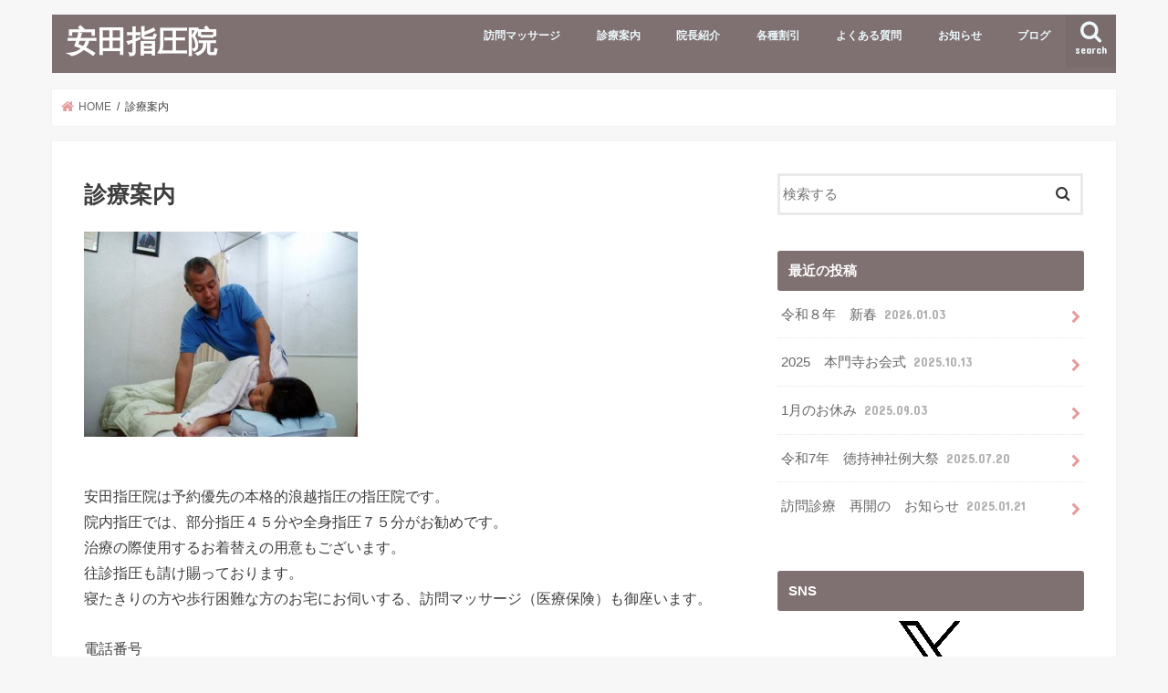

--- FILE ---
content_type: text/html; charset=UTF-8
request_url: https://shiatsuin.com/consultation/
body_size: 32541
content:
<!doctype html>
<html lang="ja">

<head>
<meta charset="utf-8">
<meta http-equiv="X-UA-Compatible" content="IE=edge">
<title>  診療案内 | 安田指圧院</title>
<meta name="HandheldFriendly" content="True">
<meta name="MobileOptimized" content="320">
<meta name="viewport" content="width=device-width, initial-scale=1"/>


<link rel="pingback" href="https://shiatsuin.com/wp/xmlrpc.php">

<!--[if IE]>
<![endif]-->

<!-- GAタグ -->
<script async src="https://www.googletagmanager.com/gtag/js?id=UA-154854191-1"></script>
<script>
  window.dataLayer = window.dataLayer || [];
  function gtag(){dataLayer.push(arguments);}
  gtag('js', new Date());

  gtag('config', 'UA-154854191-1');
</script>


<meta name='robots' content='max-image-preview:large' />
	<style>img:is([sizes="auto" i], [sizes^="auto," i]) { contain-intrinsic-size: 3000px 1500px }</style>
	<link rel='dns-prefetch' href='//ajax.googleapis.com' />
<link rel='dns-prefetch' href='//fonts.googleapis.com' />
<link rel='dns-prefetch' href='//maxcdn.bootstrapcdn.com' />
<link rel="alternate" type="application/rss+xml" title="安田指圧院 &raquo; フィード" href="https://shiatsuin.com/feed/" />
<link rel="alternate" type="application/rss+xml" title="安田指圧院 &raquo; コメントフィード" href="https://shiatsuin.com/comments/feed/" />
<script type="text/javascript">
/* <![CDATA[ */
window._wpemojiSettings = {"baseUrl":"https:\/\/s.w.org\/images\/core\/emoji\/16.0.1\/72x72\/","ext":".png","svgUrl":"https:\/\/s.w.org\/images\/core\/emoji\/16.0.1\/svg\/","svgExt":".svg","source":{"concatemoji":"https:\/\/shiatsuin.com\/wp\/wp-includes\/js\/wp-emoji-release.min.js"}};
/*! This file is auto-generated */
!function(s,n){var o,i,e;function c(e){try{var t={supportTests:e,timestamp:(new Date).valueOf()};sessionStorage.setItem(o,JSON.stringify(t))}catch(e){}}function p(e,t,n){e.clearRect(0,0,e.canvas.width,e.canvas.height),e.fillText(t,0,0);var t=new Uint32Array(e.getImageData(0,0,e.canvas.width,e.canvas.height).data),a=(e.clearRect(0,0,e.canvas.width,e.canvas.height),e.fillText(n,0,0),new Uint32Array(e.getImageData(0,0,e.canvas.width,e.canvas.height).data));return t.every(function(e,t){return e===a[t]})}function u(e,t){e.clearRect(0,0,e.canvas.width,e.canvas.height),e.fillText(t,0,0);for(var n=e.getImageData(16,16,1,1),a=0;a<n.data.length;a++)if(0!==n.data[a])return!1;return!0}function f(e,t,n,a){switch(t){case"flag":return n(e,"\ud83c\udff3\ufe0f\u200d\u26a7\ufe0f","\ud83c\udff3\ufe0f\u200b\u26a7\ufe0f")?!1:!n(e,"\ud83c\udde8\ud83c\uddf6","\ud83c\udde8\u200b\ud83c\uddf6")&&!n(e,"\ud83c\udff4\udb40\udc67\udb40\udc62\udb40\udc65\udb40\udc6e\udb40\udc67\udb40\udc7f","\ud83c\udff4\u200b\udb40\udc67\u200b\udb40\udc62\u200b\udb40\udc65\u200b\udb40\udc6e\u200b\udb40\udc67\u200b\udb40\udc7f");case"emoji":return!a(e,"\ud83e\udedf")}return!1}function g(e,t,n,a){var r="undefined"!=typeof WorkerGlobalScope&&self instanceof WorkerGlobalScope?new OffscreenCanvas(300,150):s.createElement("canvas"),o=r.getContext("2d",{willReadFrequently:!0}),i=(o.textBaseline="top",o.font="600 32px Arial",{});return e.forEach(function(e){i[e]=t(o,e,n,a)}),i}function t(e){var t=s.createElement("script");t.src=e,t.defer=!0,s.head.appendChild(t)}"undefined"!=typeof Promise&&(o="wpEmojiSettingsSupports",i=["flag","emoji"],n.supports={everything:!0,everythingExceptFlag:!0},e=new Promise(function(e){s.addEventListener("DOMContentLoaded",e,{once:!0})}),new Promise(function(t){var n=function(){try{var e=JSON.parse(sessionStorage.getItem(o));if("object"==typeof e&&"number"==typeof e.timestamp&&(new Date).valueOf()<e.timestamp+604800&&"object"==typeof e.supportTests)return e.supportTests}catch(e){}return null}();if(!n){if("undefined"!=typeof Worker&&"undefined"!=typeof OffscreenCanvas&&"undefined"!=typeof URL&&URL.createObjectURL&&"undefined"!=typeof Blob)try{var e="postMessage("+g.toString()+"("+[JSON.stringify(i),f.toString(),p.toString(),u.toString()].join(",")+"));",a=new Blob([e],{type:"text/javascript"}),r=new Worker(URL.createObjectURL(a),{name:"wpTestEmojiSupports"});return void(r.onmessage=function(e){c(n=e.data),r.terminate(),t(n)})}catch(e){}c(n=g(i,f,p,u))}t(n)}).then(function(e){for(var t in e)n.supports[t]=e[t],n.supports.everything=n.supports.everything&&n.supports[t],"flag"!==t&&(n.supports.everythingExceptFlag=n.supports.everythingExceptFlag&&n.supports[t]);n.supports.everythingExceptFlag=n.supports.everythingExceptFlag&&!n.supports.flag,n.DOMReady=!1,n.readyCallback=function(){n.DOMReady=!0}}).then(function(){return e}).then(function(){var e;n.supports.everything||(n.readyCallback(),(e=n.source||{}).concatemoji?t(e.concatemoji):e.wpemoji&&e.twemoji&&(t(e.twemoji),t(e.wpemoji)))}))}((window,document),window._wpemojiSettings);
/* ]]> */
</script>
<style id='wp-emoji-styles-inline-css' type='text/css'>

	img.wp-smiley, img.emoji {
		display: inline !important;
		border: none !important;
		box-shadow: none !important;
		height: 1em !important;
		width: 1em !important;
		margin: 0 0.07em !important;
		vertical-align: -0.1em !important;
		background: none !important;
		padding: 0 !important;
	}
</style>
<link rel='stylesheet' id='wp-block-library-css' href='https://shiatsuin.com/wp/wp-includes/css/dist/block-library/style.min.css' type='text/css' media='all' />
<style id='classic-theme-styles-inline-css' type='text/css'>
/*! This file is auto-generated */
.wp-block-button__link{color:#fff;background-color:#32373c;border-radius:9999px;box-shadow:none;text-decoration:none;padding:calc(.667em + 2px) calc(1.333em + 2px);font-size:1.125em}.wp-block-file__button{background:#32373c;color:#fff;text-decoration:none}
</style>
<style id='global-styles-inline-css' type='text/css'>
:root{--wp--preset--aspect-ratio--square: 1;--wp--preset--aspect-ratio--4-3: 4/3;--wp--preset--aspect-ratio--3-4: 3/4;--wp--preset--aspect-ratio--3-2: 3/2;--wp--preset--aspect-ratio--2-3: 2/3;--wp--preset--aspect-ratio--16-9: 16/9;--wp--preset--aspect-ratio--9-16: 9/16;--wp--preset--color--black: #000000;--wp--preset--color--cyan-bluish-gray: #abb8c3;--wp--preset--color--white: #ffffff;--wp--preset--color--pale-pink: #f78da7;--wp--preset--color--vivid-red: #cf2e2e;--wp--preset--color--luminous-vivid-orange: #ff6900;--wp--preset--color--luminous-vivid-amber: #fcb900;--wp--preset--color--light-green-cyan: #7bdcb5;--wp--preset--color--vivid-green-cyan: #00d084;--wp--preset--color--pale-cyan-blue: #8ed1fc;--wp--preset--color--vivid-cyan-blue: #0693e3;--wp--preset--color--vivid-purple: #9b51e0;--wp--preset--gradient--vivid-cyan-blue-to-vivid-purple: linear-gradient(135deg,rgba(6,147,227,1) 0%,rgb(155,81,224) 100%);--wp--preset--gradient--light-green-cyan-to-vivid-green-cyan: linear-gradient(135deg,rgb(122,220,180) 0%,rgb(0,208,130) 100%);--wp--preset--gradient--luminous-vivid-amber-to-luminous-vivid-orange: linear-gradient(135deg,rgba(252,185,0,1) 0%,rgba(255,105,0,1) 100%);--wp--preset--gradient--luminous-vivid-orange-to-vivid-red: linear-gradient(135deg,rgba(255,105,0,1) 0%,rgb(207,46,46) 100%);--wp--preset--gradient--very-light-gray-to-cyan-bluish-gray: linear-gradient(135deg,rgb(238,238,238) 0%,rgb(169,184,195) 100%);--wp--preset--gradient--cool-to-warm-spectrum: linear-gradient(135deg,rgb(74,234,220) 0%,rgb(151,120,209) 20%,rgb(207,42,186) 40%,rgb(238,44,130) 60%,rgb(251,105,98) 80%,rgb(254,248,76) 100%);--wp--preset--gradient--blush-light-purple: linear-gradient(135deg,rgb(255,206,236) 0%,rgb(152,150,240) 100%);--wp--preset--gradient--blush-bordeaux: linear-gradient(135deg,rgb(254,205,165) 0%,rgb(254,45,45) 50%,rgb(107,0,62) 100%);--wp--preset--gradient--luminous-dusk: linear-gradient(135deg,rgb(255,203,112) 0%,rgb(199,81,192) 50%,rgb(65,88,208) 100%);--wp--preset--gradient--pale-ocean: linear-gradient(135deg,rgb(255,245,203) 0%,rgb(182,227,212) 50%,rgb(51,167,181) 100%);--wp--preset--gradient--electric-grass: linear-gradient(135deg,rgb(202,248,128) 0%,rgb(113,206,126) 100%);--wp--preset--gradient--midnight: linear-gradient(135deg,rgb(2,3,129) 0%,rgb(40,116,252) 100%);--wp--preset--font-size--small: 13px;--wp--preset--font-size--medium: 20px;--wp--preset--font-size--large: 36px;--wp--preset--font-size--x-large: 42px;--wp--preset--spacing--20: 0.44rem;--wp--preset--spacing--30: 0.67rem;--wp--preset--spacing--40: 1rem;--wp--preset--spacing--50: 1.5rem;--wp--preset--spacing--60: 2.25rem;--wp--preset--spacing--70: 3.38rem;--wp--preset--spacing--80: 5.06rem;--wp--preset--shadow--natural: 6px 6px 9px rgba(0, 0, 0, 0.2);--wp--preset--shadow--deep: 12px 12px 50px rgba(0, 0, 0, 0.4);--wp--preset--shadow--sharp: 6px 6px 0px rgba(0, 0, 0, 0.2);--wp--preset--shadow--outlined: 6px 6px 0px -3px rgba(255, 255, 255, 1), 6px 6px rgba(0, 0, 0, 1);--wp--preset--shadow--crisp: 6px 6px 0px rgba(0, 0, 0, 1);}:where(.is-layout-flex){gap: 0.5em;}:where(.is-layout-grid){gap: 0.5em;}body .is-layout-flex{display: flex;}.is-layout-flex{flex-wrap: wrap;align-items: center;}.is-layout-flex > :is(*, div){margin: 0;}body .is-layout-grid{display: grid;}.is-layout-grid > :is(*, div){margin: 0;}:where(.wp-block-columns.is-layout-flex){gap: 2em;}:where(.wp-block-columns.is-layout-grid){gap: 2em;}:where(.wp-block-post-template.is-layout-flex){gap: 1.25em;}:where(.wp-block-post-template.is-layout-grid){gap: 1.25em;}.has-black-color{color: var(--wp--preset--color--black) !important;}.has-cyan-bluish-gray-color{color: var(--wp--preset--color--cyan-bluish-gray) !important;}.has-white-color{color: var(--wp--preset--color--white) !important;}.has-pale-pink-color{color: var(--wp--preset--color--pale-pink) !important;}.has-vivid-red-color{color: var(--wp--preset--color--vivid-red) !important;}.has-luminous-vivid-orange-color{color: var(--wp--preset--color--luminous-vivid-orange) !important;}.has-luminous-vivid-amber-color{color: var(--wp--preset--color--luminous-vivid-amber) !important;}.has-light-green-cyan-color{color: var(--wp--preset--color--light-green-cyan) !important;}.has-vivid-green-cyan-color{color: var(--wp--preset--color--vivid-green-cyan) !important;}.has-pale-cyan-blue-color{color: var(--wp--preset--color--pale-cyan-blue) !important;}.has-vivid-cyan-blue-color{color: var(--wp--preset--color--vivid-cyan-blue) !important;}.has-vivid-purple-color{color: var(--wp--preset--color--vivid-purple) !important;}.has-black-background-color{background-color: var(--wp--preset--color--black) !important;}.has-cyan-bluish-gray-background-color{background-color: var(--wp--preset--color--cyan-bluish-gray) !important;}.has-white-background-color{background-color: var(--wp--preset--color--white) !important;}.has-pale-pink-background-color{background-color: var(--wp--preset--color--pale-pink) !important;}.has-vivid-red-background-color{background-color: var(--wp--preset--color--vivid-red) !important;}.has-luminous-vivid-orange-background-color{background-color: var(--wp--preset--color--luminous-vivid-orange) !important;}.has-luminous-vivid-amber-background-color{background-color: var(--wp--preset--color--luminous-vivid-amber) !important;}.has-light-green-cyan-background-color{background-color: var(--wp--preset--color--light-green-cyan) !important;}.has-vivid-green-cyan-background-color{background-color: var(--wp--preset--color--vivid-green-cyan) !important;}.has-pale-cyan-blue-background-color{background-color: var(--wp--preset--color--pale-cyan-blue) !important;}.has-vivid-cyan-blue-background-color{background-color: var(--wp--preset--color--vivid-cyan-blue) !important;}.has-vivid-purple-background-color{background-color: var(--wp--preset--color--vivid-purple) !important;}.has-black-border-color{border-color: var(--wp--preset--color--black) !important;}.has-cyan-bluish-gray-border-color{border-color: var(--wp--preset--color--cyan-bluish-gray) !important;}.has-white-border-color{border-color: var(--wp--preset--color--white) !important;}.has-pale-pink-border-color{border-color: var(--wp--preset--color--pale-pink) !important;}.has-vivid-red-border-color{border-color: var(--wp--preset--color--vivid-red) !important;}.has-luminous-vivid-orange-border-color{border-color: var(--wp--preset--color--luminous-vivid-orange) !important;}.has-luminous-vivid-amber-border-color{border-color: var(--wp--preset--color--luminous-vivid-amber) !important;}.has-light-green-cyan-border-color{border-color: var(--wp--preset--color--light-green-cyan) !important;}.has-vivid-green-cyan-border-color{border-color: var(--wp--preset--color--vivid-green-cyan) !important;}.has-pale-cyan-blue-border-color{border-color: var(--wp--preset--color--pale-cyan-blue) !important;}.has-vivid-cyan-blue-border-color{border-color: var(--wp--preset--color--vivid-cyan-blue) !important;}.has-vivid-purple-border-color{border-color: var(--wp--preset--color--vivid-purple) !important;}.has-vivid-cyan-blue-to-vivid-purple-gradient-background{background: var(--wp--preset--gradient--vivid-cyan-blue-to-vivid-purple) !important;}.has-light-green-cyan-to-vivid-green-cyan-gradient-background{background: var(--wp--preset--gradient--light-green-cyan-to-vivid-green-cyan) !important;}.has-luminous-vivid-amber-to-luminous-vivid-orange-gradient-background{background: var(--wp--preset--gradient--luminous-vivid-amber-to-luminous-vivid-orange) !important;}.has-luminous-vivid-orange-to-vivid-red-gradient-background{background: var(--wp--preset--gradient--luminous-vivid-orange-to-vivid-red) !important;}.has-very-light-gray-to-cyan-bluish-gray-gradient-background{background: var(--wp--preset--gradient--very-light-gray-to-cyan-bluish-gray) !important;}.has-cool-to-warm-spectrum-gradient-background{background: var(--wp--preset--gradient--cool-to-warm-spectrum) !important;}.has-blush-light-purple-gradient-background{background: var(--wp--preset--gradient--blush-light-purple) !important;}.has-blush-bordeaux-gradient-background{background: var(--wp--preset--gradient--blush-bordeaux) !important;}.has-luminous-dusk-gradient-background{background: var(--wp--preset--gradient--luminous-dusk) !important;}.has-pale-ocean-gradient-background{background: var(--wp--preset--gradient--pale-ocean) !important;}.has-electric-grass-gradient-background{background: var(--wp--preset--gradient--electric-grass) !important;}.has-midnight-gradient-background{background: var(--wp--preset--gradient--midnight) !important;}.has-small-font-size{font-size: var(--wp--preset--font-size--small) !important;}.has-medium-font-size{font-size: var(--wp--preset--font-size--medium) !important;}.has-large-font-size{font-size: var(--wp--preset--font-size--large) !important;}.has-x-large-font-size{font-size: var(--wp--preset--font-size--x-large) !important;}
:where(.wp-block-post-template.is-layout-flex){gap: 1.25em;}:where(.wp-block-post-template.is-layout-grid){gap: 1.25em;}
:where(.wp-block-columns.is-layout-flex){gap: 2em;}:where(.wp-block-columns.is-layout-grid){gap: 2em;}
:root :where(.wp-block-pullquote){font-size: 1.5em;line-height: 1.6;}
</style>
<link rel='stylesheet' id='style-css' href='https://shiatsuin.com/wp/wp-content/themes/jstork/style.css' type='text/css' media='all' />
<link rel='stylesheet' id='slick-css' href='https://shiatsuin.com/wp/wp-content/themes/jstork/library/css/slick.css' type='text/css' media='all' />
<link rel='stylesheet' id='shortcode-css' href='https://shiatsuin.com/wp/wp-content/themes/jstork/library/css/shortcode.css' type='text/css' media='all' />
<link rel='stylesheet' id='gf_Concert-css' href='//fonts.googleapis.com/css?family=Concert+One' type='text/css' media='all' />
<link rel='stylesheet' id='gf_Lato-css' href='//fonts.googleapis.com/css?family=Lato' type='text/css' media='all' />
<link rel='stylesheet' id='fontawesome-css' href='//maxcdn.bootstrapcdn.com/font-awesome/4.7.0/css/font-awesome.min.css' type='text/css' media='all' />
<link rel='stylesheet' id='remodal-css' href='https://shiatsuin.com/wp/wp-content/themes/jstork/library/css/remodal.css' type='text/css' media='all' />
<link rel='stylesheet' id='animate-css' href='https://shiatsuin.com/wp/wp-content/themes/jstork/library/css/animate.min.css' type='text/css' media='all' />
<script type="text/javascript" src="//ajax.googleapis.com/ajax/libs/jquery/1.12.4/jquery.min.js" id="jquery-js"></script>
<link rel="https://api.w.org/" href="https://shiatsuin.com/wp-json/" /><link rel="alternate" title="JSON" type="application/json" href="https://shiatsuin.com/wp-json/wp/v2/pages/11" /><link rel="EditURI" type="application/rsd+xml" title="RSD" href="https://shiatsuin.com/wp/xmlrpc.php?rsd" />

<link rel="canonical" href="https://shiatsuin.com/consultation/" />
<link rel='shortlink' href='https://shiatsuin.com/?p=11' />
<link rel="alternate" title="oEmbed (JSON)" type="application/json+oembed" href="https://shiatsuin.com/wp-json/oembed/1.0/embed?url=https%3A%2F%2Fshiatsuin.com%2Fconsultation%2F" />
<link rel="alternate" title="oEmbed (XML)" type="text/xml+oembed" href="https://shiatsuin.com/wp-json/oembed/1.0/embed?url=https%3A%2F%2Fshiatsuin.com%2Fconsultation%2F&#038;format=xml" />
<style type="text/css">
body{color: #3E3E3E;}
a, #breadcrumb li.bc_homelink a::before, .authorbox .author_sns li a::before{color: #e69b9b;}
a:hover{color: #ffb0aa;}
.article-footer .post-categories li a,.article-footer .tags a,.accordionBtn{  background: #e69b9b;  border-color: #e69b9b;}
.article-footer .tags a{color:#e69b9b; background: none;}
.article-footer .post-categories li a:hover,.article-footer .tags a:hover,.accordionBtn.active{ background:#ffb0aa;  border-color:#ffb0aa;}
input[type="text"],input[type="password"],input[type="datetime"],input[type="datetime-local"],input[type="date"],input[type="month"],input[type="time"],input[type="week"],input[type="number"],input[type="email"],input[type="url"],input[type="search"],input[type="tel"],input[type="color"],select,textarea,.field { background-color: #ffffff;}
.header{color: #ffffff;}
.bgfull .header,.header.bg,.header #inner-header,.menu-sp{background: #7f7071;}
#logo a{color: #ffffff;}
#g_nav .nav li a,.nav_btn,.menu-sp a,.menu-sp a,.menu-sp > ul:after{color: #edf9fc;}
#logo a:hover,#g_nav .nav li a:hover,.nav_btn:hover{color:#eeeeee;}
@media only screen and (min-width: 768px) {
.nav > li > a:after{background: #eeeeee;}
.nav ul {background: #666666;}
#g_nav .nav li ul.sub-menu li a{color: #f7f7f7;}
}
@media only screen and (max-width: 1165px) {
.site_description{background: #7f7071; color: #ffffff;}
}
#inner-content, #breadcrumb, .entry-content blockquote:before, .entry-content blockquote:after{background: #ffffff}
.top-post-list .post-list:before{background: #e69b9b;}
.widget li a:after{color: #e69b9b;}
.entry-content h2,.widgettitle,.accordion::before{background: #7f7071; color: #ffffff;}
.entry-content h3{border-color: #7f7071;}
.h_boader .entry-content h2{border-color: #7f7071; color: #3E3E3E;}
.h_balloon .entry-content h2:after{border-top-color: #7f7071;}
.entry-content ul li:before{ background: #7f7071;}
.entry-content ol li:before{ background: #7f7071;}
.post-list-card .post-list .eyecatch .cat-name,.top-post-list .post-list .eyecatch .cat-name,.byline .cat-name,.single .authorbox .author-newpost li .cat-name,.related-box li .cat-name,.carouselwrap .cat-name,.eyecatch .cat-name{background: #fcee21; color:  #444444;}
ul.wpp-list li a:before{background: #7f7071; color: #ffffff;}
.readmore a{border:1px solid #e69b9b;color:#e69b9b;}
.readmore a:hover{background:#e69b9b;color:#fff;}
.btn-wrap a{background: #e69b9b;border: 1px solid #e69b9b;}
.btn-wrap a:hover{background: #ffb0aa;border-color: #ffb0aa;}
.btn-wrap.simple a{border:1px solid #e69b9b;color:#e69b9b;}
.btn-wrap.simple a:hover{background:#e69b9b;}
.blue-btn, .comment-reply-link, #submit { background-color: #e69b9b; }
.blue-btn:hover, .comment-reply-link:hover, #submit:hover, .blue-btn:focus, .comment-reply-link:focus, #submit:focus {background-color: #ffb0aa; }
#sidebar1{color: #444444;}
.widget:not(.widget_text) a{color:#666666;}
.widget:not(.widget_text) a:hover{color:#999999;}
.bgfull #footer-top,#footer-top .inner,.cta-inner{background-color: #666666; color: #CACACA;}
.footer a,#footer-top a{color: #f7f7f7;}
#footer-top .widgettitle{color: #CACACA;}
.bgfull .footer,.footer.bg,.footer .inner {background-color: #666666;color: #CACACA;}
.footer-links li a:before{ color: #7f7071;}
.pagination a, .pagination span,.page-links a{border-color: #e69b9b; color: #e69b9b;}
.pagination .current,.pagination .current:hover,.page-links ul > li > span{background-color: #e69b9b; border-color: #e69b9b;}
.pagination a:hover, .pagination a:focus,.page-links a:hover, .page-links a:focus{background-color: #e69b9b; color: #fff;}
</style>
</head>

<body class="wp-singular page-template-default page page-id-11 wp-theme-jstork wp-child-theme-shiatsuin bgnormal pannavi_on h_default sidebarright undo_off">
	<div id="container">

<header class="header animated fadeIn " role="banner">
<div id="inner-header" class="wrap cf">
<div id="logo" class="gf ">
<p class="h1 text"><a href="https://shiatsuin.com">安田指圧院</a></p>
</div>

<a href="#searchbox" data-remodal-target="searchbox" class="nav_btn search_btn"><span class="text gf">search</span></a>

<nav id="g_nav" role="navigation">
<ul id="menu-top" class="nav top-nav cf"><li id="menu-item-237" class="menu-item menu-item-type-post_type menu-item-object-page menu-item-237"><a href="https://shiatsuin.com/visit/">訪問マッサージ</a></li>
<li id="menu-item-35" class="menu-item menu-item-type-post_type menu-item-object-page current-menu-item page_item page-item-11 current_page_item menu-item-35"><a href="https://shiatsuin.com/consultation/" aria-current="page">診療案内</a></li>
<li id="menu-item-34" class="menu-item menu-item-type-post_type menu-item-object-page menu-item-34"><a href="https://shiatsuin.com/director/">院長紹介</a></li>
<li id="menu-item-33" class="menu-item menu-item-type-post_type menu-item-object-page menu-item-33"><a href="https://shiatsuin.com/coupon/">各種割引</a></li>
<li id="menu-item-32" class="menu-item menu-item-type-post_type menu-item-object-page menu-item-32"><a href="https://shiatsuin.com/faq/">よくある質問</a></li>
<li id="menu-item-225" class="menu-item menu-item-type-taxonomy menu-item-object-category menu-item-225"><a href="https://shiatsuin.com/category/info/">お知らせ</a></li>
<li id="menu-item-224" class="menu-item menu-item-type-taxonomy menu-item-object-category menu-item-224"><a href="https://shiatsuin.com/category/blog/">ブログ</a></li>
</ul></nav>

<a href="#spnavi" data-remodal-target="spnavi" class="nav_btn"><span class="text gf">menu</span></a>



</div>
</header>


<div class="remodal" data-remodal-id="spnavi" data-remodal-options="hashTracking:false">
<button data-remodal-action="close" class="remodal-close"><span class="text gf">CLOSE</span></button>
<ul id="menu-top-1" class="sp_g_nav nav top-nav cf"><li class="menu-item menu-item-type-post_type menu-item-object-page menu-item-237"><a href="https://shiatsuin.com/visit/">訪問マッサージ</a></li>
<li class="menu-item menu-item-type-post_type menu-item-object-page current-menu-item page_item page-item-11 current_page_item menu-item-35"><a href="https://shiatsuin.com/consultation/" aria-current="page">診療案内</a></li>
<li class="menu-item menu-item-type-post_type menu-item-object-page menu-item-34"><a href="https://shiatsuin.com/director/">院長紹介</a></li>
<li class="menu-item menu-item-type-post_type menu-item-object-page menu-item-33"><a href="https://shiatsuin.com/coupon/">各種割引</a></li>
<li class="menu-item menu-item-type-post_type menu-item-object-page menu-item-32"><a href="https://shiatsuin.com/faq/">よくある質問</a></li>
<li class="menu-item menu-item-type-taxonomy menu-item-object-category menu-item-225"><a href="https://shiatsuin.com/category/info/">お知らせ</a></li>
<li class="menu-item menu-item-type-taxonomy menu-item-object-category menu-item-224"><a href="https://shiatsuin.com/category/blog/">ブログ</a></li>
</ul><button data-remodal-action="close" class="remodal-close"><span class="text gf">CLOSE</span></button>
</div>




<div class="remodal searchbox" data-remodal-id="searchbox" data-remodal-options="hashTracking:false">
<div class="search cf"><dl><dt>キーワードで記事を検索</dt><dd><form role="search" method="get" id="searchform" class="searchform cf" action="https://shiatsuin.com/" >
		<input type="search" placeholder="検索する" value="" name="s" id="s" />
		<button type="submit" id="searchsubmit" ><i class="fa fa-search"></i></button>
		</form></dd></dl></div>
<button data-remodal-action="close" class="remodal-close"><span class="text gf">CLOSE</span></button>
</div>






<div id="breadcrumb" class="breadcrumb inner wrap cf"><ul itemscope itemtype="http://schema.org/BreadcrumbList"><li itemprop="itemListElement" itemscope itemtype="http://schema.org/ListItem" class="bc_homelink"><a itemprop="item" href="https://shiatsuin.com/"><span itemprop="name"> HOME</span></a><meta itemprop="position" content="1" /></li><li itemprop="itemListElement" itemscope itemtype="http://schema.org/ListItem" class="bc_posttitle"><span itemprop="name">診療案内<meta itemprop="position" content="2" /></span></li></ul></div><div id="content">
<div id="inner-content" class="wrap cf">
<main id="main" class="m-all t-all d-5of7 cf" role="main">

<article id="post-11" class="post-11 page type-page status-publish article cf" role="article">
<header class="article-header entry-header">
<h1 class="entry-title page-title" itemprop="headline" rel="bookmark">診療案内</h1>
</header>
<section class="entry-content cf">
<p><img fetchpriority="high" decoding="async" class="size-medium wp-image-10" src="/wp/wp-content/uploads/2016/05/topimage3-300x225.jpg" alt="OLYMPUS DIGITAL CAMERA" width="300" height="225"></p>
<p>安田指圧院は予約優先の本格的浪越指圧の指圧院です。<br />
院内指圧では、部分指圧４５分や全身指圧７５分がお勧めです。<br />
治療の際使用するお着替えの用意もございます。<br />
往診指圧も請け賜っております。<br />
寝たきりの方や歩行困難な方のお宅にお伺いする、訪問マッサージ（医療保険）も御座います。</p>
<p>電話番号<br />
<a href="tel:03-3751-9356">050-1359-5336</a></p>
</section>


</article>
</main>
<div id="sidebar1" class="sidebar m-all t-all d-2of7 cf" role="complementary">

<div id="search-3" class="widget widget_search"><form role="search" method="get" id="searchform" class="searchform cf" action="https://shiatsuin.com/" >
		<input type="search" placeholder="検索する" value="" name="s" id="s" />
		<button type="submit" id="searchsubmit" ><i class="fa fa-search"></i></button>
		</form></div><div id="recent-posts-3" class="widget widget_recent_entries"><h4 class="widgettitle"><span>最近の投稿</span></h4>			<ul>
								
				<li>
					<a class="cf" href="https://shiatsuin.com/1525/" title="令和８年　新春">
						令和８年　新春						<span class="date gf">2026.01.03</span>					</a>
				</li>
								
				<li>
					<a class="cf" href="https://shiatsuin.com/1506/" title="2025　本門寺お会式">
						2025　本門寺お会式						<span class="date gf">2025.10.13</span>					</a>
				</li>
								
				<li>
					<a class="cf" href="https://shiatsuin.com/1488/" title="1月のお休み">
						1月のお休み						<span class="date gf">2025.09.03</span>					</a>
				</li>
								
				<li>
					<a class="cf" href="https://shiatsuin.com/1476/" title="令和7年　徳持神社例大祭">
						令和7年　徳持神社例大祭						<span class="date gf">2025.07.20</span>					</a>
				</li>
								
				<li>
					<a class="cf" href="https://shiatsuin.com/218/" title="訪問診療　再開の　お知らせ">
						訪問診療　再開の　お知らせ						<span class="date gf">2025.01.21</span>					</a>
				</li>
							</ul>
			</div><div id="custom_html-3" class="widget_text widget widget_custom_html"><h4 class="widgettitle"><span>SNS</span></h4><div class="textwidget custom-html-widget"><center><a href="https://twitter.com/HYasuda82599"><img src="https://shiatsuin.com/wp/wp-content/uploads/2024/07/logo-black.png.twimg_.1920.png" width="70"><br>X(Twitter)フォローお願いします。</a></center></div></div>


</div></div>
</div>

<footer id="footer" class="footer wow animated fadeIn" role="contentinfo">
	<div id="inner-footer" class="inner wrap cf">

	
		<div id="footer-top" class="cf">
	
											
								
							
		</div>

		
	
		<div id="footer-bottom">
						<nav role="navigation">
				<div class="footer-links cf"><ul id="menu-top-2" class="footer-nav cf"><li class="menu-item menu-item-type-post_type menu-item-object-page menu-item-237"><a href="https://shiatsuin.com/visit/">訪問マッサージ</a></li>
<li class="menu-item menu-item-type-post_type menu-item-object-page current-menu-item page_item page-item-11 current_page_item menu-item-35"><a href="https://shiatsuin.com/consultation/" aria-current="page">診療案内</a></li>
<li class="menu-item menu-item-type-post_type menu-item-object-page menu-item-34"><a href="https://shiatsuin.com/director/">院長紹介</a></li>
<li class="menu-item menu-item-type-post_type menu-item-object-page menu-item-33"><a href="https://shiatsuin.com/coupon/">各種割引</a></li>
<li class="menu-item menu-item-type-post_type menu-item-object-page menu-item-32"><a href="https://shiatsuin.com/faq/">よくある質問</a></li>
<li class="menu-item menu-item-type-taxonomy menu-item-object-category menu-item-225"><a href="https://shiatsuin.com/category/info/">お知らせ</a></li>
<li class="menu-item menu-item-type-taxonomy menu-item-object-category menu-item-224"><a href="https://shiatsuin.com/category/blog/">ブログ</a></li>
</ul></div>			</nav>
						<p class="source-org copyright">&copy;Copyright2026 <a href="https://shiatsuin.com/" rel="nofollow">安田指圧院</a>.All Rights Reserved.</p>
		</div>
	</div>
</footer>
</div>
<script type="speculationrules">
{"prefetch":[{"source":"document","where":{"and":[{"href_matches":"\/*"},{"not":{"href_matches":["\/wp\/wp-*.php","\/wp\/wp-admin\/*","\/wp\/wp-content\/uploads\/*","\/wp\/wp-content\/*","\/wp\/wp-content\/plugins\/*","\/wp\/wp-content\/themes\/shiatsuin\/*","\/wp\/wp-content\/themes\/jstork\/*","\/*\\?(.+)"]}},{"not":{"selector_matches":"a[rel~=\"nofollow\"]"}},{"not":{"selector_matches":".no-prefetch, .no-prefetch a"}}]},"eagerness":"conservative"}]}
</script>
<div id="page-top">
	<a href="#header" class="pt-button" title="ページトップへ"></a>
</div>

<script>
	jQuery(document).ready(function($) {
		$(function() {
		    var showFlag = false;
		    var topBtn = $('#page-top');
		    var showFlag = false;
		
		    $(window).scroll(function () {
		        if ($(this).scrollTop() > 400) {
		            if (showFlag == false) {
		                showFlag = true;
		                topBtn.stop().addClass('pt-active');
		            }
		        } else {
		            if (showFlag) {
		                showFlag = false;
		                topBtn.stop().removeClass('pt-active');
		            }
		        }
		    });
		    // smooth scroll
		    topBtn.click(function () {
		        $('body,html').animate({
		            scrollTop: 0
		        }, 500);
		        return false;
		    });
		});
	  loadGravatars();
	});
</script>
<script>
$(function(){
	$(".widget_categories li, .widget_nav_menu li").has("ul").toggleClass("accordionMenu");
	$(".widget ul.children , .widget ul.sub-menu").after("<span class='accordionBtn'></span>");
	$(".widget ul.children , .widget ul.sub-menu").hide();
	$("ul .accordionBtn").on("click", function() {
		$(this).prev("ul").slideToggle();
		$(this).toggleClass("active");
	});
});
</script><script type="text/javascript" src="https://shiatsuin.com/wp/wp-content/themes/jstork/library/js/libs/slick.min.js" id="slick-js"></script>
<script type="text/javascript" src="https://shiatsuin.com/wp/wp-content/themes/jstork/library/js/libs/remodal.js" id="remodal-js"></script>
<script type="text/javascript" src="https://shiatsuin.com/wp/wp-content/themes/jstork/library/js/libs/masonry.pkgd.min.js" id="masonry.pkgd.min-js"></script>
<script type="text/javascript" src="https://shiatsuin.com/wp/wp-includes/js/imagesloaded.min.js" id="imagesloaded-js"></script>
<script type="text/javascript" src="https://shiatsuin.com/wp/wp-content/themes/jstork/library/js/scripts.js" id="main-js-js"></script>
<script type="text/javascript" src="https://shiatsuin.com/wp/wp-content/themes/jstork/library/js/libs/modernizr.custom.min.js" id="css-modernizr-js"></script>
</body>
</html>